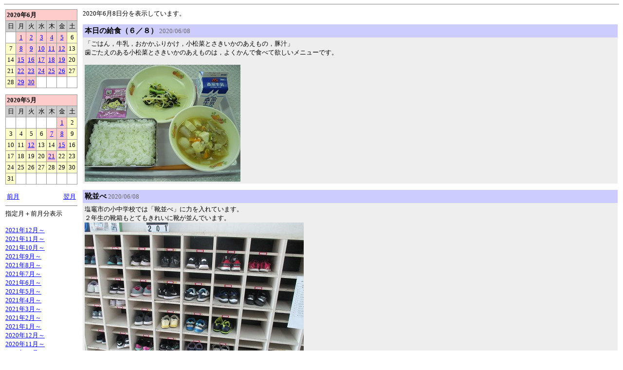

--- FILE ---
content_type: text/html;charset=Shift_JIS
request_url: http://www.shiogama2-e.shiogama.ed.jp/cgi-bin/2cal/index.cgi?mode=day&y=2020&m=6&d=8
body_size: 10902
content:
<html lang="ja-JP">
<head>
	<meta http-equiv="Content-Type" content="text/html; charset=Shift_JIS">
	<meta http-equiv="Content-Style-Type" content="text/css">
	<link rel="stylesheet" href="http://www.shiogama2-e.shiogama.ed.jp/lib_docs/style_index.css" type="text/css">
	<title> - 2020年6月8日分</title>
</head>
<body>
<font class="title"></font>
<hr noshade size=1>
<table>
<tr>
<td valign="top">
<p>
<table cellspacing="1" border="0" width="100%" class="cal_table">
<tr><td colspan="7" class="cal_hl">2020年6月</td></tr>
<tr>
<td align="center" class="cal_wk">日</td>
<td align="center" class="cal_wk">月</td>
<td align="center" class="cal_wk">火</td>
<td align="center" class="cal_wk">水</td>
<td align="center" class="cal_wk">木</td>
<td align="center" class="cal_wk">金</td>
<td align="center" class="cal_wk">土</td>
</tr>
<tr>
<td class="cal_bl">&nbsp;</td>
<td align="center" class="cal_tu"><a href="./index.cgi?mode=day&y=2020&m=6&d=1" class="cal_a">1</a></td>
<td align="center" class="cal_tu"><a href="./index.cgi?mode=day&y=2020&m=6&d=2" class="cal_a">2</a></td>
<td align="center" class="cal_tu"><a href="./index.cgi?mode=day&y=2020&m=6&d=3" class="cal_a">3</a></td>
<td align="center" class="cal_tu"><a href="./index.cgi?mode=day&y=2020&m=6&d=4" class="cal_a">4</a></td>
<td align="center" class="cal_tu"><a href="./index.cgi?mode=day&y=2020&m=6&d=5" class="cal_a">5</a></td>
<td align="center" class="cal_fa">
6</td>
</tr>
<tr>
<td align="center" class="cal_fa">
7</td>
<td align="center" class="cal_tu"><a href="./index.cgi?mode=day&y=2020&m=6&d=8" class="cal_a">8</a></td>
<td align="center" class="cal_tu"><a href="./index.cgi?mode=day&y=2020&m=6&d=9" class="cal_a">9</a></td>
<td align="center" class="cal_tu"><a href="./index.cgi?mode=day&y=2020&m=6&d=10" class="cal_a">10</a></td>
<td align="center" class="cal_tu"><a href="./index.cgi?mode=day&y=2020&m=6&d=11" class="cal_a">11</a></td>
<td align="center" class="cal_tu"><a href="./index.cgi?mode=day&y=2020&m=6&d=12" class="cal_a">12</a></td>
<td align="center" class="cal_fa">
13</td>
</tr>
<tr>
<td align="center" class="cal_fa">
14</td>
<td align="center" class="cal_tu"><a href="./index.cgi?mode=day&y=2020&m=6&d=15" class="cal_a">15</a></td>
<td align="center" class="cal_tu"><a href="./index.cgi?mode=day&y=2020&m=6&d=16" class="cal_a">16</a></td>
<td align="center" class="cal_tu"><a href="./index.cgi?mode=day&y=2020&m=6&d=17" class="cal_a">17</a></td>
<td align="center" class="cal_tu"><a href="./index.cgi?mode=day&y=2020&m=6&d=18" class="cal_a">18</a></td>
<td align="center" class="cal_tu"><a href="./index.cgi?mode=day&y=2020&m=6&d=19" class="cal_a">19</a></td>
<td align="center" class="cal_fa">
20</td>
</tr>
<tr>
<td align="center" class="cal_fa">
21</td>
<td align="center" class="cal_tu"><a href="./index.cgi?mode=day&y=2020&m=6&d=22" class="cal_a">22</a></td>
<td align="center" class="cal_tu"><a href="./index.cgi?mode=day&y=2020&m=6&d=23" class="cal_a">23</a></td>
<td align="center" class="cal_tu"><a href="./index.cgi?mode=day&y=2020&m=6&d=24" class="cal_a">24</a></td>
<td align="center" class="cal_tu"><a href="./index.cgi?mode=day&y=2020&m=6&d=25" class="cal_a">25</a></td>
<td align="center" class="cal_tu"><a href="./index.cgi?mode=day&y=2020&m=6&d=26" class="cal_a">26</a></td>
<td align="center" class="cal_fa">
27</td>
</tr>
<tr>
<td align="center" class="cal_fa">
28</td>
<td align="center" class="cal_tu"><a href="./index.cgi?mode=day&y=2020&m=6&d=29" class="cal_a">29</a></td>
<td align="center" class="cal_tu"><a href="./index.cgi?mode=day&y=2020&m=6&d=30" class="cal_a">30</a></td>
<td class="cal_bl">&nbsp;</td>
<td class="cal_bl">&nbsp;</td>
<td class="cal_bl">&nbsp;</td>
<td class="cal_bl">&nbsp;</td>
</tr>
</table>
</p>
<p></p>
<p>
<table cellspacing="1" border="0" width="100%" class="cal_table">
<tr><td colspan="7" class="cal_hl">2020年5月</td></tr>
<tr>
<td align="center" class="cal_wk">日</td>
<td align="center" class="cal_wk">月</td>
<td align="center" class="cal_wk">火</td>
<td align="center" class="cal_wk">水</td>
<td align="center" class="cal_wk">木</td>
<td align="center" class="cal_wk">金</td>
<td align="center" class="cal_wk">土</td>
</tr>
<tr>
<td class="cal_bl">&nbsp;</td>
<td class="cal_bl">&nbsp;</td>
<td class="cal_bl">&nbsp;</td>
<td class="cal_bl">&nbsp;</td>
<td class="cal_bl">&nbsp;</td>
<td align="center" class="cal_tu"><a href="./index.cgi?mode=day&y=2020&m=5&d=1" class="cal_a">1</a></td>
<td align="center" class="cal_fa">
2</td>
</tr>
<tr>
<td align="center" class="cal_fa">
3</td>
<td align="center" class="cal_fa">
4</td>
<td align="center" class="cal_fa">
5</td>
<td align="center" class="cal_fa">
6</td>
<td align="center" class="cal_tu"><a href="./index.cgi?mode=day&y=2020&m=5&d=7" class="cal_a">7</a></td>
<td align="center" class="cal_tu"><a href="./index.cgi?mode=day&y=2020&m=5&d=8" class="cal_a">8</a></td>
<td align="center" class="cal_fa">
9</td>
</tr>
<tr>
<td align="center" class="cal_fa">
10</td>
<td align="center" class="cal_fa">
11</td>
<td align="center" class="cal_tu"><a href="./index.cgi?mode=day&y=2020&m=5&d=12" class="cal_a">12</a></td>
<td align="center" class="cal_fa">
13</td>
<td align="center" class="cal_fa">
14</td>
<td align="center" class="cal_tu"><a href="./index.cgi?mode=day&y=2020&m=5&d=15" class="cal_a">15</a></td>
<td align="center" class="cal_fa">
16</td>
</tr>
<tr>
<td align="center" class="cal_fa">
17</td>
<td align="center" class="cal_fa">
18</td>
<td align="center" class="cal_fa">
19</td>
<td align="center" class="cal_fa">
20</td>
<td align="center" class="cal_tu"><a href="./index.cgi?mode=day&y=2020&m=5&d=21" class="cal_a">21</a></td>
<td align="center" class="cal_fa">
22</td>
<td align="center" class="cal_fa">
23</td>
</tr>
<tr>
<td align="center" class="cal_fa">
24</td>
<td align="center" class="cal_fa">
25</td>
<td align="center" class="cal_fa">
26</td>
<td align="center" class="cal_fa">
27</td>
<td align="center" class="cal_fa">
28</td>
<td align="center" class="cal_fa">
29</td>
<td align="center" class="cal_fa">
30</td>
</tr>
<tr>
<td align="center" class="cal_fa">
31</td>
<td class="cal_bl">&nbsp;</td>
<td class="cal_bl">&nbsp;</td>
<td class="cal_bl">&nbsp;</td>
<td class="cal_bl">&nbsp;</td>
<td class="cal_bl">&nbsp;</td>
<td class="cal_bl">&nbsp;</td>
</tr>
</table>
</p>
<p></p>
<p></p>
<table width="100%" border=0>
<tr>
	<td align="left"><a href="./index.cgi?mode=month&y=2020&m=5&page=1">前月</a></td>
	<td align="right"><a href="./index.cgi?mode=month&y=2020&m=7&page=1">翌月</a></td>
</tr>
</table>
<hr noshade size=1>
指定月＋前月分表示<br><br>
<a href="./index.cgi?mode=month&y=2021&m=12&page=1">2021年12月～</a><br>
<a href="./index.cgi?mode=month&y=2021&m=11&page=1">2021年11月～</a><br>
<a href="./index.cgi?mode=month&y=2021&m=10&page=1">2021年10月～</a><br>
<a href="./index.cgi?mode=month&y=2021&m=9&page=1">2021年9月～</a><br>
<a href="./index.cgi?mode=month&y=2021&m=8&page=1">2021年8月～</a><br>
<a href="./index.cgi?mode=month&y=2021&m=7&page=1">2021年7月～</a><br>
<a href="./index.cgi?mode=month&y=2021&m=6&page=1">2021年6月～</a><br>
<a href="./index.cgi?mode=month&y=2021&m=5&page=1">2021年5月～</a><br>
<a href="./index.cgi?mode=month&y=2021&m=4&page=1">2021年4月～</a><br>
<a href="./index.cgi?mode=month&y=2021&m=3&page=1">2021年3月～</a><br>
<a href="./index.cgi?mode=month&y=2021&m=2&page=1">2021年2月～</a><br>
<a href="./index.cgi?mode=month&y=2021&m=1&page=1">2021年1月～</a><br>
<a href="./index.cgi?mode=month&y=2020&m=12&page=1">2020年12月～</a><br>
<a href="./index.cgi?mode=month&y=2020&m=11&page=1">2020年11月～</a><br>
<a href="./index.cgi?mode=month&y=2020&m=10&page=1">2020年10月～</a><br>
<a href="./index.cgi?mode=month&y=2020&m=9&page=1">2020年9月～</a><br>
<a href="./index.cgi?mode=month&y=2020&m=8&page=1">2020年8月～</a><br>
<a href="./index.cgi?mode=month&y=2020&m=7&page=1">2020年7月～</a><br>
<a href="./index.cgi?mode=month&y=2020&m=6&page=1">2020年6月～</a><br>
<a href="./index.cgi?mode=month&y=2020&m=5&page=1">2020年5月～</a><br>
<a href="./index.cgi?mode=month&y=2020&m=4&page=1">2020年4月～</a><br>
<a href="./index.cgi?mode=month&y=2020&m=3&page=1">2020年3月～</a><br>
<a href="./index.cgi?mode=month&y=2020&m=2&page=1">2020年2月～</a><br>
<a href="./index.cgi?mode=month&y=2020&m=1&page=1">2020年1月～</a><br>
<a href="./index.cgi?mode=month&y=2019&m=12&page=1">2019年12月～</a><br>
<a href="./index.cgi?mode=month&y=2019&m=11&page=1">2019年11月～</a><br>
<a href="./index.cgi?mode=month&y=2019&m=10&page=1">2019年10月～</a><br>
<a href="./index.cgi?mode=month&y=2019&m=9&page=1">2019年9月～</a><br>
<a href="./index.cgi?mode=month&y=2019&m=8&page=1">2019年8月～</a><br>
<a href="./index.cgi?mode=month&y=2019&m=7&page=1">2019年7月～</a><br>
<a href="./index.cgi?mode=month&y=2019&m=6&page=1">2019年6月～</a><br>
<a href="./index.cgi?mode=month&y=2019&m=5&page=1">2019年5月～</a><br>
<a href="./index.cgi?mode=month&y=2019&m=4&page=1">2019年4月～</a><br>
<a href="./index.cgi?mode=month&y=2019&m=3&page=1">2019年3月～</a><br>
<a href="./index.cgi?mode=month&y=2019&m=2&page=1">2019年2月～</a><br>
<a href="./index.cgi?mode=month&y=2019&m=1&page=1">2019年1月～</a><hr noshade size=1>
<a href=""></a><p></p>
</td>
<td>&nbsp;</td>
<td width="100%" valign="top">
2020年6月8日分を表示しています。
<p>
<table width="100%" cellpadding="0" cellspacing="0" border="0">
<tr>
	<td class="tbl_headline"><font class="headline">本日の給食（６／８）</font> <font class="date">2020/06/08</font></td>
</tr>
<tr>
	<td class="tbl_content"><font class="content">「ごはん，牛乳，おかかふりかけ，小松菜とさきいかのあえもの，豚汁」<br>歯ごたえのある小松菜とさきいかのあえものは，よくかんで食べて欲しいメニューです。<br><br><IMG src="http://www.shiogama2-e.shiogama.ed.jp/images/kyu20200608.jpg"border="0"></font></td>
</tr>
</table>
</p>
<p></p>
<p>
<table width="100%" cellpadding="0" cellspacing="0" border="0">
<tr>
	<td class="tbl_headline"><font class="headline">靴並べ</font> <font class="date">2020/06/08</font></td>
</tr>
<tr>
	<td class="tbl_content"><font class="content">塩竈市の小中学校では「靴並べ」に力を入れています。<br>２年生の靴箱もとてもきれいに靴が並んでいます。<br><IMG src="http://www.shiogama2-e.shiogama.ed.jp/images/20200608kyoutou.jpg"border="0"></font></td>
</tr>
</table>
</p>
<p></p>
<p>
<table width="100%" cellpadding="0" cellspacing="0" border="0">
<tr>
	<td class="tbl_headline"><font class="headline">給食だより特別号を掲載しました</font> <font class="date">2020/05/08</font></td>
</tr>
<tr>
	<td class="tbl_content"><font class="content">休業中の食事のポイントや，給食のレシピを紹介しています。<br>左の「給食だより」からご覧下さい。</font></td>
</tr>
</table>
</p>
<p></p>
<p></p>
<p></p>
<div align="right"><small><a href="./admin.cgi">管理用</a></small></div>
<div align="right"><small><a href="http://apps.cside.com/" target="_blank">２ヶ月カレンダー 1.01</a></small></div>
</body>
</html>
